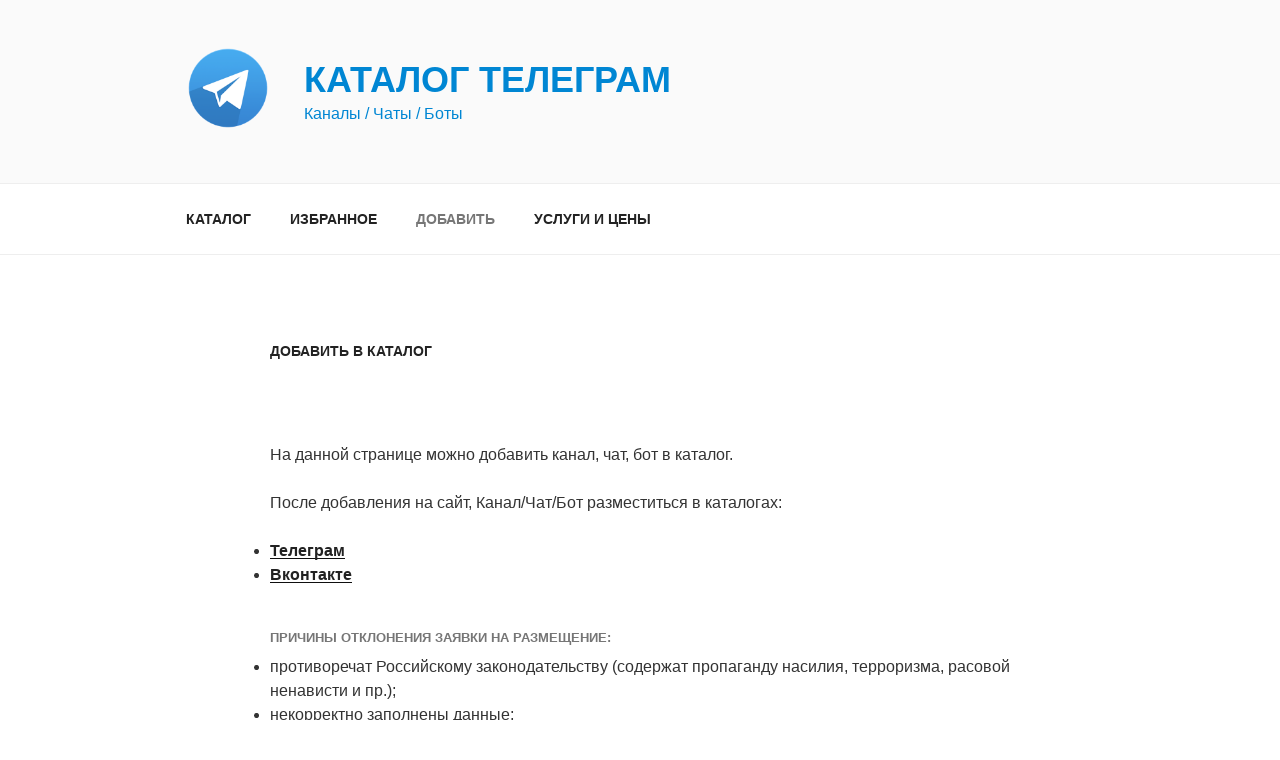

--- FILE ---
content_type: text/html; charset=utf-8
request_url: https://www.google.com/recaptcha/api2/aframe
body_size: 268
content:
<!DOCTYPE HTML><html><head><meta http-equiv="content-type" content="text/html; charset=UTF-8"></head><body><script nonce="PRMh79yWxVeSyhHi6yz73Q">/** Anti-fraud and anti-abuse applications only. See google.com/recaptcha */ try{var clients={'sodar':'https://pagead2.googlesyndication.com/pagead/sodar?'};window.addEventListener("message",function(a){try{if(a.source===window.parent){var b=JSON.parse(a.data);var c=clients[b['id']];if(c){var d=document.createElement('img');d.src=c+b['params']+'&rc='+(localStorage.getItem("rc::a")?sessionStorage.getItem("rc::b"):"");window.document.body.appendChild(d);sessionStorage.setItem("rc::e",parseInt(sessionStorage.getItem("rc::e")||0)+1);localStorage.setItem("rc::h",'1769007012965');}}}catch(b){}});window.parent.postMessage("_grecaptcha_ready", "*");}catch(b){}</script></body></html>